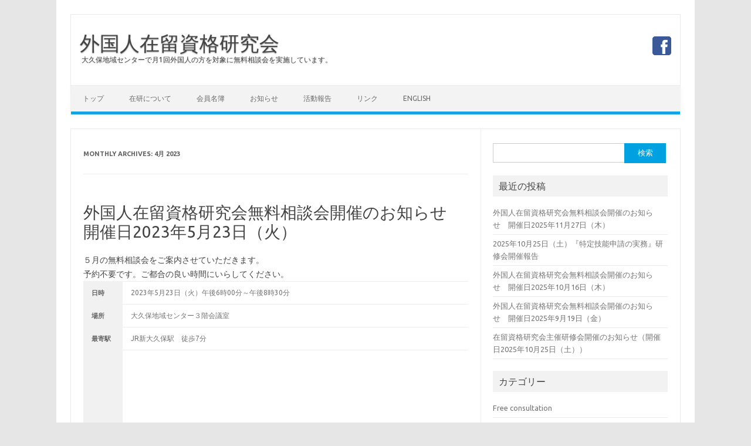

--- FILE ---
content_type: text/html; charset=UTF-8
request_url: http://gaikokujin-zairyushikaku-kenkyukai.com/2023/04/
body_size: 8753
content:
<!DOCTYPE html>
<!--[if IE 7]>
<html class="ie ie7" lang="ja">
<![endif]-->
<!--[if IE 8]>
<html class="ie ie8" lang="ja">
<![endif]-->
<!--[if !(IE 7) | !(IE 8)  ]><!-->
<html lang="ja">
<!--<![endif]-->
<head>
<meta charset="UTF-8" />
<meta name="viewport" content="width=device-width" />
<title>4月 | 2023 | 外国人在留資格研究会</title>
<link rel="profile" href="http://gmpg.org/xfn/11" />
<link rel="pingback" href="http://gaikokujin-zairyushikaku-kenkyukai.com/xmlrpc.php" />
<!--[if lt IE 9]>
<script src="http://gaikokujin-zairyushikaku-kenkyukai.com/wp-content/themes/iconic-one/js/html5.js" type="text/javascript"></script>
<![endif]-->
<meta name='robots' content='max-image-preview:large' />
<link rel='dns-prefetch' href='//fonts.googleapis.com' />
<link rel='dns-prefetch' href='//s.w.org' />
<link rel="alternate" type="application/rss+xml" title="外国人在留資格研究会 &raquo; フィード" href="http://gaikokujin-zairyushikaku-kenkyukai.com/feed/" />
<link rel="alternate" type="application/rss+xml" title="外国人在留資格研究会 &raquo; コメントフィード" href="http://gaikokujin-zairyushikaku-kenkyukai.com/comments/feed/" />
<script type="text/javascript">
window._wpemojiSettings = {"baseUrl":"https:\/\/s.w.org\/images\/core\/emoji\/13.1.0\/72x72\/","ext":".png","svgUrl":"https:\/\/s.w.org\/images\/core\/emoji\/13.1.0\/svg\/","svgExt":".svg","source":{"concatemoji":"http:\/\/gaikokujin-zairyushikaku-kenkyukai.com\/wp-includes\/js\/wp-emoji-release.min.js?ver=5.9.12"}};
/*! This file is auto-generated */
!function(e,a,t){var n,r,o,i=a.createElement("canvas"),p=i.getContext&&i.getContext("2d");function s(e,t){var a=String.fromCharCode;p.clearRect(0,0,i.width,i.height),p.fillText(a.apply(this,e),0,0);e=i.toDataURL();return p.clearRect(0,0,i.width,i.height),p.fillText(a.apply(this,t),0,0),e===i.toDataURL()}function c(e){var t=a.createElement("script");t.src=e,t.defer=t.type="text/javascript",a.getElementsByTagName("head")[0].appendChild(t)}for(o=Array("flag","emoji"),t.supports={everything:!0,everythingExceptFlag:!0},r=0;r<o.length;r++)t.supports[o[r]]=function(e){if(!p||!p.fillText)return!1;switch(p.textBaseline="top",p.font="600 32px Arial",e){case"flag":return s([127987,65039,8205,9895,65039],[127987,65039,8203,9895,65039])?!1:!s([55356,56826,55356,56819],[55356,56826,8203,55356,56819])&&!s([55356,57332,56128,56423,56128,56418,56128,56421,56128,56430,56128,56423,56128,56447],[55356,57332,8203,56128,56423,8203,56128,56418,8203,56128,56421,8203,56128,56430,8203,56128,56423,8203,56128,56447]);case"emoji":return!s([10084,65039,8205,55357,56613],[10084,65039,8203,55357,56613])}return!1}(o[r]),t.supports.everything=t.supports.everything&&t.supports[o[r]],"flag"!==o[r]&&(t.supports.everythingExceptFlag=t.supports.everythingExceptFlag&&t.supports[o[r]]);t.supports.everythingExceptFlag=t.supports.everythingExceptFlag&&!t.supports.flag,t.DOMReady=!1,t.readyCallback=function(){t.DOMReady=!0},t.supports.everything||(n=function(){t.readyCallback()},a.addEventListener?(a.addEventListener("DOMContentLoaded",n,!1),e.addEventListener("load",n,!1)):(e.attachEvent("onload",n),a.attachEvent("onreadystatechange",function(){"complete"===a.readyState&&t.readyCallback()})),(n=t.source||{}).concatemoji?c(n.concatemoji):n.wpemoji&&n.twemoji&&(c(n.twemoji),c(n.wpemoji)))}(window,document,window._wpemojiSettings);
</script>
<style type="text/css">
img.wp-smiley,
img.emoji {
	display: inline !important;
	border: none !important;
	box-shadow: none !important;
	height: 1em !important;
	width: 1em !important;
	margin: 0 0.07em !important;
	vertical-align: -0.1em !important;
	background: none !important;
	padding: 0 !important;
}
</style>
	<link rel='stylesheet' id='wp-block-library-css'  href='http://gaikokujin-zairyushikaku-kenkyukai.com/wp-includes/css/dist/block-library/style.min.css?ver=5.9.12' type='text/css' media='all' />
<style id='global-styles-inline-css' type='text/css'>
body{--wp--preset--color--black: #000000;--wp--preset--color--cyan-bluish-gray: #abb8c3;--wp--preset--color--white: #ffffff;--wp--preset--color--pale-pink: #f78da7;--wp--preset--color--vivid-red: #cf2e2e;--wp--preset--color--luminous-vivid-orange: #ff6900;--wp--preset--color--luminous-vivid-amber: #fcb900;--wp--preset--color--light-green-cyan: #7bdcb5;--wp--preset--color--vivid-green-cyan: #00d084;--wp--preset--color--pale-cyan-blue: #8ed1fc;--wp--preset--color--vivid-cyan-blue: #0693e3;--wp--preset--color--vivid-purple: #9b51e0;--wp--preset--gradient--vivid-cyan-blue-to-vivid-purple: linear-gradient(135deg,rgba(6,147,227,1) 0%,rgb(155,81,224) 100%);--wp--preset--gradient--light-green-cyan-to-vivid-green-cyan: linear-gradient(135deg,rgb(122,220,180) 0%,rgb(0,208,130) 100%);--wp--preset--gradient--luminous-vivid-amber-to-luminous-vivid-orange: linear-gradient(135deg,rgba(252,185,0,1) 0%,rgba(255,105,0,1) 100%);--wp--preset--gradient--luminous-vivid-orange-to-vivid-red: linear-gradient(135deg,rgba(255,105,0,1) 0%,rgb(207,46,46) 100%);--wp--preset--gradient--very-light-gray-to-cyan-bluish-gray: linear-gradient(135deg,rgb(238,238,238) 0%,rgb(169,184,195) 100%);--wp--preset--gradient--cool-to-warm-spectrum: linear-gradient(135deg,rgb(74,234,220) 0%,rgb(151,120,209) 20%,rgb(207,42,186) 40%,rgb(238,44,130) 60%,rgb(251,105,98) 80%,rgb(254,248,76) 100%);--wp--preset--gradient--blush-light-purple: linear-gradient(135deg,rgb(255,206,236) 0%,rgb(152,150,240) 100%);--wp--preset--gradient--blush-bordeaux: linear-gradient(135deg,rgb(254,205,165) 0%,rgb(254,45,45) 50%,rgb(107,0,62) 100%);--wp--preset--gradient--luminous-dusk: linear-gradient(135deg,rgb(255,203,112) 0%,rgb(199,81,192) 50%,rgb(65,88,208) 100%);--wp--preset--gradient--pale-ocean: linear-gradient(135deg,rgb(255,245,203) 0%,rgb(182,227,212) 50%,rgb(51,167,181) 100%);--wp--preset--gradient--electric-grass: linear-gradient(135deg,rgb(202,248,128) 0%,rgb(113,206,126) 100%);--wp--preset--gradient--midnight: linear-gradient(135deg,rgb(2,3,129) 0%,rgb(40,116,252) 100%);--wp--preset--duotone--dark-grayscale: url('#wp-duotone-dark-grayscale');--wp--preset--duotone--grayscale: url('#wp-duotone-grayscale');--wp--preset--duotone--purple-yellow: url('#wp-duotone-purple-yellow');--wp--preset--duotone--blue-red: url('#wp-duotone-blue-red');--wp--preset--duotone--midnight: url('#wp-duotone-midnight');--wp--preset--duotone--magenta-yellow: url('#wp-duotone-magenta-yellow');--wp--preset--duotone--purple-green: url('#wp-duotone-purple-green');--wp--preset--duotone--blue-orange: url('#wp-duotone-blue-orange');--wp--preset--font-size--small: 13px;--wp--preset--font-size--medium: 20px;--wp--preset--font-size--large: 36px;--wp--preset--font-size--x-large: 42px;}.has-black-color{color: var(--wp--preset--color--black) !important;}.has-cyan-bluish-gray-color{color: var(--wp--preset--color--cyan-bluish-gray) !important;}.has-white-color{color: var(--wp--preset--color--white) !important;}.has-pale-pink-color{color: var(--wp--preset--color--pale-pink) !important;}.has-vivid-red-color{color: var(--wp--preset--color--vivid-red) !important;}.has-luminous-vivid-orange-color{color: var(--wp--preset--color--luminous-vivid-orange) !important;}.has-luminous-vivid-amber-color{color: var(--wp--preset--color--luminous-vivid-amber) !important;}.has-light-green-cyan-color{color: var(--wp--preset--color--light-green-cyan) !important;}.has-vivid-green-cyan-color{color: var(--wp--preset--color--vivid-green-cyan) !important;}.has-pale-cyan-blue-color{color: var(--wp--preset--color--pale-cyan-blue) !important;}.has-vivid-cyan-blue-color{color: var(--wp--preset--color--vivid-cyan-blue) !important;}.has-vivid-purple-color{color: var(--wp--preset--color--vivid-purple) !important;}.has-black-background-color{background-color: var(--wp--preset--color--black) !important;}.has-cyan-bluish-gray-background-color{background-color: var(--wp--preset--color--cyan-bluish-gray) !important;}.has-white-background-color{background-color: var(--wp--preset--color--white) !important;}.has-pale-pink-background-color{background-color: var(--wp--preset--color--pale-pink) !important;}.has-vivid-red-background-color{background-color: var(--wp--preset--color--vivid-red) !important;}.has-luminous-vivid-orange-background-color{background-color: var(--wp--preset--color--luminous-vivid-orange) !important;}.has-luminous-vivid-amber-background-color{background-color: var(--wp--preset--color--luminous-vivid-amber) !important;}.has-light-green-cyan-background-color{background-color: var(--wp--preset--color--light-green-cyan) !important;}.has-vivid-green-cyan-background-color{background-color: var(--wp--preset--color--vivid-green-cyan) !important;}.has-pale-cyan-blue-background-color{background-color: var(--wp--preset--color--pale-cyan-blue) !important;}.has-vivid-cyan-blue-background-color{background-color: var(--wp--preset--color--vivid-cyan-blue) !important;}.has-vivid-purple-background-color{background-color: var(--wp--preset--color--vivid-purple) !important;}.has-black-border-color{border-color: var(--wp--preset--color--black) !important;}.has-cyan-bluish-gray-border-color{border-color: var(--wp--preset--color--cyan-bluish-gray) !important;}.has-white-border-color{border-color: var(--wp--preset--color--white) !important;}.has-pale-pink-border-color{border-color: var(--wp--preset--color--pale-pink) !important;}.has-vivid-red-border-color{border-color: var(--wp--preset--color--vivid-red) !important;}.has-luminous-vivid-orange-border-color{border-color: var(--wp--preset--color--luminous-vivid-orange) !important;}.has-luminous-vivid-amber-border-color{border-color: var(--wp--preset--color--luminous-vivid-amber) !important;}.has-light-green-cyan-border-color{border-color: var(--wp--preset--color--light-green-cyan) !important;}.has-vivid-green-cyan-border-color{border-color: var(--wp--preset--color--vivid-green-cyan) !important;}.has-pale-cyan-blue-border-color{border-color: var(--wp--preset--color--pale-cyan-blue) !important;}.has-vivid-cyan-blue-border-color{border-color: var(--wp--preset--color--vivid-cyan-blue) !important;}.has-vivid-purple-border-color{border-color: var(--wp--preset--color--vivid-purple) !important;}.has-vivid-cyan-blue-to-vivid-purple-gradient-background{background: var(--wp--preset--gradient--vivid-cyan-blue-to-vivid-purple) !important;}.has-light-green-cyan-to-vivid-green-cyan-gradient-background{background: var(--wp--preset--gradient--light-green-cyan-to-vivid-green-cyan) !important;}.has-luminous-vivid-amber-to-luminous-vivid-orange-gradient-background{background: var(--wp--preset--gradient--luminous-vivid-amber-to-luminous-vivid-orange) !important;}.has-luminous-vivid-orange-to-vivid-red-gradient-background{background: var(--wp--preset--gradient--luminous-vivid-orange-to-vivid-red) !important;}.has-very-light-gray-to-cyan-bluish-gray-gradient-background{background: var(--wp--preset--gradient--very-light-gray-to-cyan-bluish-gray) !important;}.has-cool-to-warm-spectrum-gradient-background{background: var(--wp--preset--gradient--cool-to-warm-spectrum) !important;}.has-blush-light-purple-gradient-background{background: var(--wp--preset--gradient--blush-light-purple) !important;}.has-blush-bordeaux-gradient-background{background: var(--wp--preset--gradient--blush-bordeaux) !important;}.has-luminous-dusk-gradient-background{background: var(--wp--preset--gradient--luminous-dusk) !important;}.has-pale-ocean-gradient-background{background: var(--wp--preset--gradient--pale-ocean) !important;}.has-electric-grass-gradient-background{background: var(--wp--preset--gradient--electric-grass) !important;}.has-midnight-gradient-background{background: var(--wp--preset--gradient--midnight) !important;}.has-small-font-size{font-size: var(--wp--preset--font-size--small) !important;}.has-medium-font-size{font-size: var(--wp--preset--font-size--medium) !important;}.has-large-font-size{font-size: var(--wp--preset--font-size--large) !important;}.has-x-large-font-size{font-size: var(--wp--preset--font-size--x-large) !important;}
</style>
<link rel='stylesheet' id='themonic-fonts-css'  href='http://fonts.googleapis.com/css?family=Ubuntu:400,700&#038;subset=latin,latin-ext' type='text/css' media='all' />
<link rel='stylesheet' id='themonic-style-css'  href='http://gaikokujin-zairyushikaku-kenkyukai.com/wp-content/themes/iconic-one/style.css?ver=5.9.12' type='text/css' media='all' />
<link rel='stylesheet' id='custom-style-css'  href='http://gaikokujin-zairyushikaku-kenkyukai.com/wp-content/themes/iconic-one/custom.css?ver=5.9.12' type='text/css' media='all' />
<!--[if lt IE 9]>
<link rel='stylesheet' id='themonic-ie-css'  href='http://gaikokujin-zairyushikaku-kenkyukai.com/wp-content/themes/iconic-one/css/ie.css?ver=20130305' type='text/css' media='all' />
<![endif]-->
<link rel="https://api.w.org/" href="http://gaikokujin-zairyushikaku-kenkyukai.com/wp-json/" /><link rel="EditURI" type="application/rsd+xml" title="RSD" href="http://gaikokujin-zairyushikaku-kenkyukai.com/xmlrpc.php?rsd" />
<link rel="wlwmanifest" type="application/wlwmanifest+xml" href="http://gaikokujin-zairyushikaku-kenkyukai.com/wp-includes/wlwmanifest.xml" /> 
<meta name="generator" content="WordPress 5.9.12" />
</head>
<body class="archive date custom-font-enabled single-author">
<div id="page" class="hfeed site">
	<header id="masthead" class="site-header" role="banner">
					<hgroup>
			<a href="http://gaikokujin-zairyushikaku-kenkyukai.com/" title="外国人在留資格研究会" rel="home">外国人在留資格研究会</a>
				<br .../> <a class="site-description">大久保地域センターで月1回外国人の方を対象に無料相談会を実施しています。</a>
		</hgroup>
			<div class="socialmedia">
											<a href="https://www.facebook.com/ImmigrationLawResearch?fref=ts" target="_blank"><img src="http://gaikokujin-zairyushikaku-kenkyukai.com/wp-content/themes/iconic-one/img/facebook.png" alt="Follow us on Facebook"/></a>
											</div>
		
		
		<nav id="site-navigation" class="themonic-nav" role="navigation">
			<a class="assistive-text" href="#content" title="Skip to content">Skip to content</a>
			<div class="menu-%e3%82%b0%e3%83%ad%e3%83%bc%e3%83%90%e3%83%ab%e3%83%a1%e3%83%8b%e3%83%a5%e3%83%bc-container"><ul id="menu-top" class="nav-menu"><li id="menu-item-39" class="menu-item menu-item-type-post_type menu-item-object-page menu-item-home menu-item-39"><a href="http://gaikokujin-zairyushikaku-kenkyukai.com/">トップ</a></li>
<li id="menu-item-38" class="menu-item menu-item-type-post_type menu-item-object-page menu-item-has-children menu-item-38"><a href="http://gaikokujin-zairyushikaku-kenkyukai.com/about-us/">在研について</a>
<ul class="sub-menu">
	<li id="menu-item-49" class="menu-item menu-item-type-post_type menu-item-object-page menu-item-49"><a href="http://gaikokujin-zairyushikaku-kenkyukai.com/about-us/%e3%81%94%e6%8c%a8%e6%8b%b6/">ご挨拶</a></li>
	<li id="menu-item-48" class="menu-item menu-item-type-post_type menu-item-object-page menu-item-48"><a href="http://gaikokujin-zairyushikaku-kenkyukai.com/about-us/%e6%b2%bf%e9%9d%a9/">沿革</a></li>
	<li id="menu-item-47" class="menu-item menu-item-type-post_type menu-item-object-page menu-item-47"><a href="http://gaikokujin-zairyushikaku-kenkyukai.com/about-us/activities/">活動内容</a></li>
</ul>
</li>
<li id="menu-item-37" class="menu-item menu-item-type-post_type menu-item-object-page menu-item-37"><a href="http://gaikokujin-zairyushikaku-kenkyukai.com/members-list/">会員名簿</a></li>
<li id="menu-item-50" class="menu-item menu-item-type-taxonomy menu-item-object-category menu-item-has-children menu-item-50"><a href="http://gaikokujin-zairyushikaku-kenkyukai.com/category/notice/">お知らせ</a>
<ul class="sub-menu">
	<li id="menu-item-81" class="menu-item menu-item-type-taxonomy menu-item-object-category menu-item-81"><a href="http://gaikokujin-zairyushikaku-kenkyukai.com/category/%e7%84%a1%e6%96%99%e7%9b%b8%e8%ab%87%e4%bc%9a/">無料相談会</a></li>
	<li id="menu-item-83" class="menu-item menu-item-type-taxonomy menu-item-object-category menu-item-83"><a href="http://gaikokujin-zairyushikaku-kenkyukai.com/category/%e7%a0%94%e4%bf%ae%e4%bc%9a/">研修会</a></li>
	<li id="menu-item-82" class="menu-item menu-item-type-taxonomy menu-item-object-category menu-item-82"><a href="http://gaikokujin-zairyushikaku-kenkyukai.com/category/%e3%81%9d%e3%81%ae%e4%bb%96/">その他</a></li>
</ul>
</li>
<li id="menu-item-51" class="menu-item menu-item-type-taxonomy menu-item-object-category menu-item-51"><a href="http://gaikokujin-zairyushikaku-kenkyukai.com/category/activity-report/">活動報告</a></li>
<li id="menu-item-36" class="menu-item menu-item-type-post_type menu-item-object-page menu-item-36"><a href="http://gaikokujin-zairyushikaku-kenkyukai.com/link/">リンク</a></li>
<li id="menu-item-104" class="menu-item menu-item-type-post_type menu-item-object-page menu-item-has-children menu-item-104"><a href="http://gaikokujin-zairyushikaku-kenkyukai.com/english/">English</a>
<ul class="sub-menu">
	<li id="menu-item-108" class="menu-item menu-item-type-taxonomy menu-item-object-category menu-item-108"><a href="http://gaikokujin-zairyushikaku-kenkyukai.com/category/free-consultation/">Free consultation</a></li>
</ul>
</li>
</ul></div>		</nav><!-- #site-navigation -->
		<div class="clear"></div>
	</header><!-- #masthead -->

	<div id="main" class="wrapper">
	<section id="primary" class="site-content">
		<div id="content" role="main">

					<header class="archive-header">
				<h1 class="archive-title">Monthly Archives: <span>4月 2023</span></h1>
			</header><!-- .archive-header -->

			
	<article id="post-760" class="post-760 post type-post status-publish format-standard hentry category-free-consultation category-5">
				<header class="entry-header">
						<h2 class="entry-title">
				<a href="http://gaikokujin-zairyushikaku-kenkyukai.com/visa-muryousodan-20230523/" title="Permalink to 外国人在留資格研究会無料相談会開催のお知らせ　開催日2023年5月23日（火）" rel="bookmark">外国人在留資格研究会無料相談会開催のお知らせ　開催日2023年5月23日（火）</a>
			</h2>
											
			</header><!-- .entry-header -->

				<div class="entry-content">
			
５月の無料相談会をご案内させていただきます。<br>
予約不要です。ご都合の良い時間にいらしてください。<br>




<div id="blog">
<table border="1">
<tbody>
<tr>
<th>日時</th>
<td>2023年5月23日（火）午後6時00分～午後8時30分</td>
</tr>
<tr>
<th>場所</th>
<td>大久保地域センター３階会議室</td>
</tr>
<tr>
<th>最寄駅</th>
<td>JR新大久保駅　徒歩7分</td>
</tr>
<tr>
<th>MAP</th>
<td><iframe src="https://www.google.com/maps/embed?pb=!1m18!1m12!1m3!1d3240.0020024180885!2d139.70461231555126!3d35.70156833646312!2m3!1f0!2f0!3f0!3m2!1i1024!2i768!4f13.1!3m3!1m2!1s0x60188d212e83c4b5%3A0x38f140682bc3950f!2z5paw5a6_5Yy6IOWkp-S5heS_neWcsOWfn-OCu-ODs-OCv-ODvA!5e0!3m2!1sja!2sjp!4v1677116020593!5m2!1sja!2sjp" width="600" height="450" style="border:0;" allowfullscreen="" loading="lazy" referrerpolicy="no-referrer-when-downgrade"></iframe></td>
</tr>
<tr>
<th>注意事項</th>
<td><b>相談の途中でも午後8時30分すこし前に終了となります。<br>
発熱がある方は、ご相談に応じられない場合があります。<br>
以上何卒ご了承ください。</b></td>
</tr>
<tr>
</tr><tr>
<th>主催</th>
<td>外国人在留資格研究会</td>
</tr>
</tbody>
</table>
</div>

					</div><!-- .entry-content -->
		
		<footer class="entry-meta">
		<span>Category: <a href="http://gaikokujin-zairyushikaku-kenkyukai.com/category/free-consultation/" rel="category tag">Free consultation</a> <a href="http://gaikokujin-zairyushikaku-kenkyukai.com/category/%e7%84%a1%e6%96%99%e7%9b%b8%e8%ab%87%e4%bc%9a/" rel="category tag">無料相談会</a></span> <span></span> 
           						</footer><!-- .entry-meta -->
	</article><!-- #post -->

	<article id="post-756" class="post-756 post type-post status-publish format-standard hentry category-notice category-7">
				<header class="entry-header">
						<h2 class="entry-title">
				<a href="http://gaikokujin-zairyushikaku-kenkyukai.com/kenshukai-20230603/" title="Permalink to 在留資格研究会主催研修会開催のお知らせ（開催日2023年6月3日（土））" rel="bookmark">在留資格研究会主催研修会開催のお知らせ（開催日2023年6月3日（土））</a>
			</h2>
											
			</header><!-- .entry-header -->

				<div class="entry-content">
			

<ul><li>日時　<strong>6月3日（土）午後1時30分より午後4時45分</strong></li><li>会場　<strong>新宿サンパーク三平本館　７階ホール　</strong><br>
新宿区新宿３－２２－１２　新宿サンパーク三平ビル<br>
ＪＲ新宿駅　東口　下車徒歩５分<br>
アルタ裏口右斜め向かいのビル（三平ビル）<br>
（１Fゲームセンター内のエレベーターにて７Fへ）<br>
</li><li>科目<br>

<strong>①『みんなで考えよう！ビザ仕事人生と生活』～事例紹介も～</strong><br>
小規模で運営される方が多い行政書士のビザ申請業界では、案外「井の中の蛙」になりやすいところがあります。みなさんが事務所運営を継続するために普段から心がけていることや成功例・失敗例などお持ちください。
講師の例を含め双方向形式でシェアできれば幸いです。加えて近年の許可事例等ご紹介いたします。<br>

<strong>②【刑事実務手続きが関わる入管業について徹底解説】～元検察庁事務官が徹底解説～</strong><br>
 入管業務を行う際に刑事実務手続が関わって来る案件について、私の経験を交えて御説明致します。特に、私は検察庁で検察事務官として働いていたので、現場における刑事手続の実務に就いても、いろいろお話できればと思います。<br>

</li><li>講師　外国人在留資格研究会<br>
①行政書士　<strong>横田　あずま</strong>　先生（新宿支部）<br>
②行政書士　<strong>林田　敏行</strong>　先生（台東支部）
</li><li>受講料<br>
当会会員　1,000円　その他参加者3,000円（資料代込み）<br>
研修会後、講師を囲んでの<strong>懇親会</strong>　会費別途　4,000円</li><li>定員　40名</li><li>申込方法<br>
5月30日(火)までに、氏名・支部名・電話番号・E-mailアドレス、懇親会の参加の有無を明記の上、下記FaxまたはE-mailまでご連絡ください。</li><li>申込先<br>
研修担当　正垣　有美子<br>
携帯　090-9806-4261<br>
FAX　 03-3399-5431<br>
E-mail　 yumiko3399@kzh.biglobe.ne.jp<br>
<strong>外国人在留資格研究会<br>
《URL》http://gaikokujin-zairyushikaku-kenkyukai.com/ </strong></li><li>その他　・定員に達し次第締切りとさせて頂きます。お早めにお申込ください。</li></ul>

					</div><!-- .entry-content -->
		
		<footer class="entry-meta">
		<span>Category: <a href="http://gaikokujin-zairyushikaku-kenkyukai.com/category/notice/" rel="category tag">お知らせ</a> <a href="http://gaikokujin-zairyushikaku-kenkyukai.com/category/%e7%a0%94%e4%bf%ae%e4%bc%9a/" rel="category tag">研修会</a></span> <span></span> 
           						</footer><!-- .entry-meta -->
	</article><!-- #post -->

	<article id="post-754" class="post-754 post type-post status-publish format-standard hentry category-notice category-5">
				<header class="entry-header">
						<h2 class="entry-title">
				<a href="http://gaikokujin-zairyushikaku-kenkyukai.com/visa-muryousodan-20230421/" title="Permalink to 外国人在留資格研究会無料相談会開催のお知らせ　開催日2023年4月21日（金）" rel="bookmark">外国人在留資格研究会無料相談会開催のお知らせ　開催日2023年4月21日（金）</a>
			</h2>
											
			</header><!-- .entry-header -->

				<div class="entry-content">
			
４月の無料相談会をご案内させていただきます。<br>
予約不要です。ご都合の良い時間にいらしてください。<br>

<div id="blog">
<table border="1">
<tbody>
<tr>
<th>日時</th>
<td>2023年4月21日（金）午後6時00分～午後8時30分</td>
</tr>
<tr>
<th>場所</th>
<td>大久保地域センター３階会議室</td>
</tr>
<tr>
<th>最寄駅</th>
<td>JR新大久保駅　徒歩7分</td>
</tr>
<tr>
<th>MAP</th>
<td><iframe src="https://www.google.com/maps/embed?pb=!1m18!1m12!1m3!1d3240.0020024180885!2d139.70461231555126!3d35.70156833646312!2m3!1f0!2f0!3f0!3m2!1i1024!2i768!4f13.1!3m3!1m2!1s0x60188d212e83c4b5%3A0x38f140682bc3950f!2z5paw5a6_5Yy6IOWkp-S5heS_neWcsOWfn-OCu-ODs-OCv-ODvA!5e0!3m2!1sja!2sjp!4v1677116020593!5m2!1sja!2sjp" width="600" height="450" style="border:0;" allowfullscreen="" loading="lazy" referrerpolicy="no-referrer-when-downgrade"></iframe></td>
</tr>
<tr>
<th>注意事項</th>
<td><b>相談の途中でも午後8時30分すこし前に終了となります。<br>
発熱がある方は、ご相談に応じられない場合があります。<br>
以上何卒ご了承ください。</b></td>
</tr>
<tr>
</tr><tr>
<th>主催</th>
<td>外国人在留資格研究会</td>
</tr>
</tbody>
</table>
</div>

					</div><!-- .entry-content -->
		
		<footer class="entry-meta">
		<span>Category: <a href="http://gaikokujin-zairyushikaku-kenkyukai.com/category/notice/" rel="category tag">お知らせ</a> <a href="http://gaikokujin-zairyushikaku-kenkyukai.com/category/%e7%84%a1%e6%96%99%e7%9b%b8%e8%ab%87%e4%bc%9a/" rel="category tag">無料相談会</a></span> <span></span> 
           						</footer><!-- .entry-meta -->
	</article><!-- #post -->

		
		</div><!-- #content -->
	</section><!-- #primary -->


			<div id="secondary" class="widget-area" role="complementary">
			<aside id="search-2" class="widget widget_search"><form role="search" method="get" id="searchform" class="searchform" action="http://gaikokujin-zairyushikaku-kenkyukai.com/">
				<div>
					<label class="screen-reader-text" for="s">検索:</label>
					<input type="text" value="" name="s" id="s" />
					<input type="submit" id="searchsubmit" value="検索" />
				</div>
			</form></aside>
		<aside id="recent-posts-2" class="widget widget_recent_entries">
		<p class="widget-title">最近の投稿</p>
		<ul>
											<li>
					<a href="http://gaikokujin-zairyushikaku-kenkyukai.com/%e5%a4%96%e5%9b%bd%e4%ba%ba%e5%9c%a8%e7%95%99%e8%b3%87%e6%a0%bc%e7%a0%94%e7%a9%b6%e4%bc%9a%e7%84%a1%e6%96%99%e7%9b%b8%e8%ab%87%e4%bc%9a%e9%96%8b%e5%82%ac%e3%81%ae%e3%81%8a%e7%9f%a5%e3%82%89%e3%81%9b/">外国人在留資格研究会無料相談会開催のお知らせ　開催日2025年11月27日（木）</a>
									</li>
											<li>
					<a href="http://gaikokujin-zairyushikaku-kenkyukai.com/seminar-report-on-25102025/">2025年10月25日（土）『特定技能申請の実務』研修会開催報告</a>
									</li>
											<li>
					<a href="http://gaikokujin-zairyushikaku-kenkyukai.com/visa-muryousodan-20251016/">外国人在留資格研究会無料相談会開催のお知らせ　開催日2025年10月16日（木）</a>
									</li>
											<li>
					<a href="http://gaikokujin-zairyushikaku-kenkyukai.com/visa-muryousodan-20250919/">外国人在留資格研究会無料相談会開催のお知らせ　開催日2025年9月19日（金）</a>
									</li>
											<li>
					<a href="http://gaikokujin-zairyushikaku-kenkyukai.com/seminar-on-25102025/">在留資格研究会主催研修会開催のお知らせ（開催日2025年10月25日（土））</a>
									</li>
					</ul>

		</aside><aside id="categories-2" class="widget widget_categories"><p class="widget-title">カテゴリー</p>
			<ul>
					<li class="cat-item cat-item-8"><a href="http://gaikokujin-zairyushikaku-kenkyukai.com/category/free-consultation/">Free consultation</a>
</li>
	<li class="cat-item cat-item-3"><a href="http://gaikokujin-zairyushikaku-kenkyukai.com/category/notice/">お知らせ</a>
</li>
	<li class="cat-item cat-item-6"><a href="http://gaikokujin-zairyushikaku-kenkyukai.com/category/%e3%81%9d%e3%81%ae%e4%bb%96/">その他</a>
</li>
	<li class="cat-item cat-item-1"><a href="http://gaikokujin-zairyushikaku-kenkyukai.com/category/%e6%9c%aa%e5%88%86%e9%a1%9e/">未分類</a>
</li>
	<li class="cat-item cat-item-4"><a href="http://gaikokujin-zairyushikaku-kenkyukai.com/category/activity-report/">活動報告</a>
</li>
	<li class="cat-item cat-item-5"><a href="http://gaikokujin-zairyushikaku-kenkyukai.com/category/%e7%84%a1%e6%96%99%e7%9b%b8%e8%ab%87%e4%bc%9a/">無料相談会</a>
</li>
	<li class="cat-item cat-item-7"><a href="http://gaikokujin-zairyushikaku-kenkyukai.com/category/%e7%a0%94%e4%bf%ae%e4%bc%9a/">研修会</a>
</li>
			</ul>

			</aside><aside id="calendar-2" class="widget widget_calendar"><div id="calendar_wrap" class="calendar_wrap"><table id="wp-calendar" class="wp-calendar-table">
	<caption>2023年4月</caption>
	<thead>
	<tr>
		<th scope="col" title="月曜日">月</th>
		<th scope="col" title="火曜日">火</th>
		<th scope="col" title="水曜日">水</th>
		<th scope="col" title="木曜日">木</th>
		<th scope="col" title="金曜日">金</th>
		<th scope="col" title="土曜日">土</th>
		<th scope="col" title="日曜日">日</th>
	</tr>
	</thead>
	<tbody>
	<tr>
		<td colspan="5" class="pad">&nbsp;</td><td>1</td><td><a href="http://gaikokujin-zairyushikaku-kenkyukai.com/2023/04/02/" aria-label="2023年4月2日 に投稿を公開">2</a></td>
	</tr>
	<tr>
		<td>3</td><td>4</td><td>5</td><td>6</td><td>7</td><td><a href="http://gaikokujin-zairyushikaku-kenkyukai.com/2023/04/08/" aria-label="2023年4月8日 に投稿を公開">8</a></td><td>9</td>
	</tr>
	<tr>
		<td>10</td><td>11</td><td>12</td><td>13</td><td>14</td><td>15</td><td>16</td>
	</tr>
	<tr>
		<td>17</td><td>18</td><td>19</td><td>20</td><td>21</td><td>22</td><td>23</td>
	</tr>
	<tr>
		<td>24</td><td>25</td><td>26</td><td>27</td><td>28</td><td>29</td><td><a href="http://gaikokujin-zairyushikaku-kenkyukai.com/2023/04/30/" aria-label="2023年4月30日 に投稿を公開">30</a></td>
	</tr>
	</tbody>
	</table><nav aria-label="前と次の月" class="wp-calendar-nav">
		<span class="wp-calendar-nav-prev"><a href="http://gaikokujin-zairyushikaku-kenkyukai.com/2023/02/">&laquo; 2月</a></span>
		<span class="pad">&nbsp;</span>
		<span class="wp-calendar-nav-next"><a href="http://gaikokujin-zairyushikaku-kenkyukai.com/2023/05/">5月 &raquo;</a></span>
	</nav></div></aside><aside id="archives-2" class="widget widget_archive"><p class="widget-title">アーカイブ</p>
			<ul>
					<li><a href='http://gaikokujin-zairyushikaku-kenkyukai.com/2025/11/'>2025年11月</a></li>
	<li><a href='http://gaikokujin-zairyushikaku-kenkyukai.com/2025/10/'>2025年10月</a></li>
	<li><a href='http://gaikokujin-zairyushikaku-kenkyukai.com/2025/09/'>2025年9月</a></li>
	<li><a href='http://gaikokujin-zairyushikaku-kenkyukai.com/2025/08/'>2025年8月</a></li>
	<li><a href='http://gaikokujin-zairyushikaku-kenkyukai.com/2025/07/'>2025年7月</a></li>
	<li><a href='http://gaikokujin-zairyushikaku-kenkyukai.com/2025/06/'>2025年6月</a></li>
	<li><a href='http://gaikokujin-zairyushikaku-kenkyukai.com/2025/05/'>2025年5月</a></li>
	<li><a href='http://gaikokujin-zairyushikaku-kenkyukai.com/2025/04/'>2025年4月</a></li>
	<li><a href='http://gaikokujin-zairyushikaku-kenkyukai.com/2025/03/'>2025年3月</a></li>
	<li><a href='http://gaikokujin-zairyushikaku-kenkyukai.com/2025/02/'>2025年2月</a></li>
	<li><a href='http://gaikokujin-zairyushikaku-kenkyukai.com/2024/12/'>2024年12月</a></li>
	<li><a href='http://gaikokujin-zairyushikaku-kenkyukai.com/2024/10/'>2024年10月</a></li>
	<li><a href='http://gaikokujin-zairyushikaku-kenkyukai.com/2024/08/'>2024年8月</a></li>
	<li><a href='http://gaikokujin-zairyushikaku-kenkyukai.com/2024/07/'>2024年7月</a></li>
	<li><a href='http://gaikokujin-zairyushikaku-kenkyukai.com/2024/06/'>2024年6月</a></li>
	<li><a href='http://gaikokujin-zairyushikaku-kenkyukai.com/2024/05/'>2024年5月</a></li>
	<li><a href='http://gaikokujin-zairyushikaku-kenkyukai.com/2024/04/'>2024年4月</a></li>
	<li><a href='http://gaikokujin-zairyushikaku-kenkyukai.com/2024/03/'>2024年3月</a></li>
	<li><a href='http://gaikokujin-zairyushikaku-kenkyukai.com/2024/02/'>2024年2月</a></li>
	<li><a href='http://gaikokujin-zairyushikaku-kenkyukai.com/2023/12/'>2023年12月</a></li>
	<li><a href='http://gaikokujin-zairyushikaku-kenkyukai.com/2023/10/'>2023年10月</a></li>
	<li><a href='http://gaikokujin-zairyushikaku-kenkyukai.com/2023/09/'>2023年9月</a></li>
	<li><a href='http://gaikokujin-zairyushikaku-kenkyukai.com/2023/08/'>2023年8月</a></li>
	<li><a href='http://gaikokujin-zairyushikaku-kenkyukai.com/2023/07/'>2023年7月</a></li>
	<li><a href='http://gaikokujin-zairyushikaku-kenkyukai.com/2023/06/'>2023年6月</a></li>
	<li><a href='http://gaikokujin-zairyushikaku-kenkyukai.com/2023/05/'>2023年5月</a></li>
	<li><a href='http://gaikokujin-zairyushikaku-kenkyukai.com/2023/04/' aria-current="page">2023年4月</a></li>
	<li><a href='http://gaikokujin-zairyushikaku-kenkyukai.com/2023/02/'>2023年2月</a></li>
	<li><a href='http://gaikokujin-zairyushikaku-kenkyukai.com/2023/01/'>2023年1月</a></li>
	<li><a href='http://gaikokujin-zairyushikaku-kenkyukai.com/2022/12/'>2022年12月</a></li>
	<li><a href='http://gaikokujin-zairyushikaku-kenkyukai.com/2022/10/'>2022年10月</a></li>
	<li><a href='http://gaikokujin-zairyushikaku-kenkyukai.com/2022/09/'>2022年9月</a></li>
	<li><a href='http://gaikokujin-zairyushikaku-kenkyukai.com/2022/08/'>2022年8月</a></li>
	<li><a href='http://gaikokujin-zairyushikaku-kenkyukai.com/2022/06/'>2022年6月</a></li>
	<li><a href='http://gaikokujin-zairyushikaku-kenkyukai.com/2022/03/'>2022年3月</a></li>
	<li><a href='http://gaikokujin-zairyushikaku-kenkyukai.com/2021/10/'>2021年10月</a></li>
	<li><a href='http://gaikokujin-zairyushikaku-kenkyukai.com/2021/08/'>2021年8月</a></li>
	<li><a href='http://gaikokujin-zairyushikaku-kenkyukai.com/2021/06/'>2021年6月</a></li>
	<li><a href='http://gaikokujin-zairyushikaku-kenkyukai.com/2021/03/'>2021年3月</a></li>
	<li><a href='http://gaikokujin-zairyushikaku-kenkyukai.com/2020/05/'>2020年5月</a></li>
	<li><a href='http://gaikokujin-zairyushikaku-kenkyukai.com/2020/04/'>2020年4月</a></li>
	<li><a href='http://gaikokujin-zairyushikaku-kenkyukai.com/2020/03/'>2020年3月</a></li>
	<li><a href='http://gaikokujin-zairyushikaku-kenkyukai.com/2020/02/'>2020年2月</a></li>
	<li><a href='http://gaikokujin-zairyushikaku-kenkyukai.com/2020/01/'>2020年1月</a></li>
	<li><a href='http://gaikokujin-zairyushikaku-kenkyukai.com/2019/12/'>2019年12月</a></li>
	<li><a href='http://gaikokujin-zairyushikaku-kenkyukai.com/2019/11/'>2019年11月</a></li>
	<li><a href='http://gaikokujin-zairyushikaku-kenkyukai.com/2019/10/'>2019年10月</a></li>
	<li><a href='http://gaikokujin-zairyushikaku-kenkyukai.com/2019/08/'>2019年8月</a></li>
	<li><a href='http://gaikokujin-zairyushikaku-kenkyukai.com/2019/07/'>2019年7月</a></li>
	<li><a href='http://gaikokujin-zairyushikaku-kenkyukai.com/2019/05/'>2019年5月</a></li>
	<li><a href='http://gaikokujin-zairyushikaku-kenkyukai.com/2019/04/'>2019年4月</a></li>
	<li><a href='http://gaikokujin-zairyushikaku-kenkyukai.com/2019/03/'>2019年3月</a></li>
	<li><a href='http://gaikokujin-zairyushikaku-kenkyukai.com/2019/02/'>2019年2月</a></li>
	<li><a href='http://gaikokujin-zairyushikaku-kenkyukai.com/2019/01/'>2019年1月</a></li>
	<li><a href='http://gaikokujin-zairyushikaku-kenkyukai.com/2018/12/'>2018年12月</a></li>
	<li><a href='http://gaikokujin-zairyushikaku-kenkyukai.com/2018/10/'>2018年10月</a></li>
	<li><a href='http://gaikokujin-zairyushikaku-kenkyukai.com/2018/09/'>2018年9月</a></li>
	<li><a href='http://gaikokujin-zairyushikaku-kenkyukai.com/2018/08/'>2018年8月</a></li>
	<li><a href='http://gaikokujin-zairyushikaku-kenkyukai.com/2018/07/'>2018年7月</a></li>
	<li><a href='http://gaikokujin-zairyushikaku-kenkyukai.com/2018/06/'>2018年6月</a></li>
	<li><a href='http://gaikokujin-zairyushikaku-kenkyukai.com/2018/04/'>2018年4月</a></li>
	<li><a href='http://gaikokujin-zairyushikaku-kenkyukai.com/2018/03/'>2018年3月</a></li>
	<li><a href='http://gaikokujin-zairyushikaku-kenkyukai.com/2018/02/'>2018年2月</a></li>
	<li><a href='http://gaikokujin-zairyushikaku-kenkyukai.com/2018/01/'>2018年1月</a></li>
	<li><a href='http://gaikokujin-zairyushikaku-kenkyukai.com/2017/12/'>2017年12月</a></li>
	<li><a href='http://gaikokujin-zairyushikaku-kenkyukai.com/2017/10/'>2017年10月</a></li>
	<li><a href='http://gaikokujin-zairyushikaku-kenkyukai.com/2017/09/'>2017年9月</a></li>
	<li><a href='http://gaikokujin-zairyushikaku-kenkyukai.com/2017/08/'>2017年8月</a></li>
	<li><a href='http://gaikokujin-zairyushikaku-kenkyukai.com/2017/07/'>2017年7月</a></li>
	<li><a href='http://gaikokujin-zairyushikaku-kenkyukai.com/2017/06/'>2017年6月</a></li>
	<li><a href='http://gaikokujin-zairyushikaku-kenkyukai.com/2017/05/'>2017年5月</a></li>
	<li><a href='http://gaikokujin-zairyushikaku-kenkyukai.com/2017/04/'>2017年4月</a></li>
	<li><a href='http://gaikokujin-zairyushikaku-kenkyukai.com/2017/03/'>2017年3月</a></li>
	<li><a href='http://gaikokujin-zairyushikaku-kenkyukai.com/2017/02/'>2017年2月</a></li>
	<li><a href='http://gaikokujin-zairyushikaku-kenkyukai.com/2017/01/'>2017年1月</a></li>
	<li><a href='http://gaikokujin-zairyushikaku-kenkyukai.com/2016/12/'>2016年12月</a></li>
	<li><a href='http://gaikokujin-zairyushikaku-kenkyukai.com/2016/11/'>2016年11月</a></li>
	<li><a href='http://gaikokujin-zairyushikaku-kenkyukai.com/2016/10/'>2016年10月</a></li>
	<li><a href='http://gaikokujin-zairyushikaku-kenkyukai.com/2016/09/'>2016年9月</a></li>
	<li><a href='http://gaikokujin-zairyushikaku-kenkyukai.com/2016/08/'>2016年8月</a></li>
	<li><a href='http://gaikokujin-zairyushikaku-kenkyukai.com/2016/07/'>2016年7月</a></li>
	<li><a href='http://gaikokujin-zairyushikaku-kenkyukai.com/2016/06/'>2016年6月</a></li>
	<li><a href='http://gaikokujin-zairyushikaku-kenkyukai.com/2016/05/'>2016年5月</a></li>
	<li><a href='http://gaikokujin-zairyushikaku-kenkyukai.com/2016/03/'>2016年3月</a></li>
	<li><a href='http://gaikokujin-zairyushikaku-kenkyukai.com/2016/02/'>2016年2月</a></li>
	<li><a href='http://gaikokujin-zairyushikaku-kenkyukai.com/2016/01/'>2016年1月</a></li>
	<li><a href='http://gaikokujin-zairyushikaku-kenkyukai.com/2015/12/'>2015年12月</a></li>
	<li><a href='http://gaikokujin-zairyushikaku-kenkyukai.com/2015/11/'>2015年11月</a></li>
	<li><a href='http://gaikokujin-zairyushikaku-kenkyukai.com/2015/10/'>2015年10月</a></li>
			</ul>

			</aside>		</div><!-- #secondary -->
		</div><!-- #main .wrapper -->
	<footer id="colophon" role="contentinfo">
		<div class="site-info">
		<div class="footercopy">Copyright 2015 by 外国人在留資格研究会</div>
		<div class="footercredit"></div>
		<div class="clear"></div>
		</div><!-- .site-info -->
		</footer><!-- #colophon -->
		<div class="site-wordpress">
				<a href="http://themonic.com/iconic-one/">Iconic One</a> Theme | Powered by <a href="http://wordpress.org">Wordpress</a>
				</div><!-- .site-info -->
				<div class="clear"></div>
</div><!-- #page -->

<script type='text/javascript' src='http://gaikokujin-zairyushikaku-kenkyukai.com/wp-content/themes/iconic-one/js/selectnav.js?ver=1.0' id='themonic-mobile-navigation-js'></script>
</body>
</html>